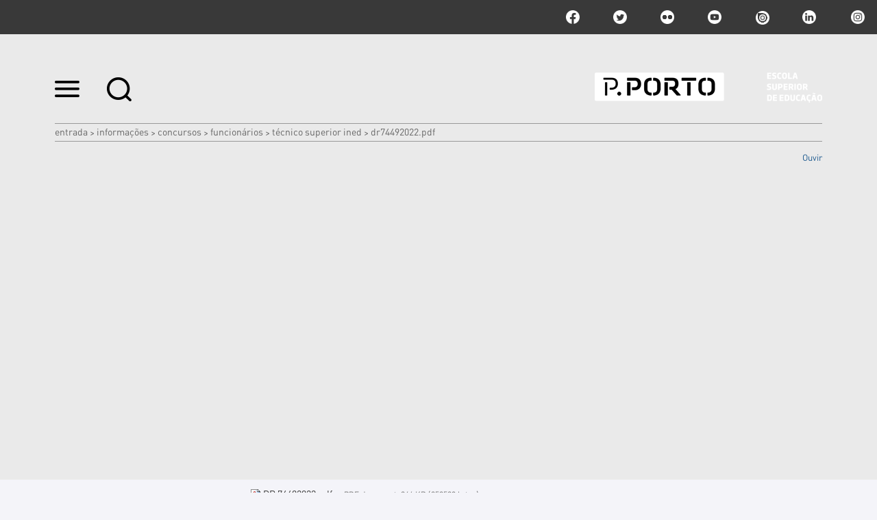

--- FILE ---
content_type: text/html;charset=utf-8
request_url: https://www.ese.ipp.pt/anuncios/concursos/funcionarios/tecnico-superior-ined/DR74492022.pdf/view
body_size: 12267
content:

<!DOCTYPE html>

<html xmlns="http://www.w3.org/1999/xhtml" lang="pt">

    
    
    
    
    


<head>
    <meta http-equiv="Content-Type" content="text/html; charset=utf-8" />

    
        <base href="https://www.ese.ipp.pt/anuncios/concursos/funcionarios/tecnico-superior-ined/DR74492022.pdf" /><!--[if lt IE 7]></base><![endif]-->
    

    
        <title>DR74492022.pdf &mdash; Escola Superior de Educação</title>


  
    <link rel="stylesheet" type="text/css" media="screen" href="https://www.ese.ipp.pt/portal_css/IPP%20Theme/reset-cachekey-e286ca0ccce356110a80f1582b74c292.css" />
    <link rel="stylesheet" type="text/css" href="https://www.ese.ipp.pt/portal_css/IPP%20Theme/base-cachekey-f2dd34b5f87a41fffddfbf3a3a30db18.css" />
        <!--[if lt IE 8]>    
    
    <link rel="stylesheet" type="text/css" media="screen" href="https://www.ese.ipp.pt/portal_css/IPP%20Theme/IEFixes-cachekey-cdfbb7f1e4bdcf95f8355f40733b7a1b.css" />
        <![endif]-->
    
    <style type="text/css">@import url(https://www.ese.ipp.pt/portal_css/IPP%20Theme/resourcecollective.customfooter.stylesheetsmain-cachekey-4cfae75007a0166e0b341342cc83c60f.css);</style>
    <link rel="stylesheet" type="text/css" media="all" href="https://www.ese.ipp.pt/portal_css/IPP%20Theme/ploneCustom-cachekey-7d58a1a2adf000b6af25b4dd6a495e99.css" />

  
  
    <script type="text/javascript" src="https://www.ese.ipp.pt/portal_javascripts/IPP%20Theme/quantcast-cachekey-344e5653fecb5693f9315ac42ec5c888.js"></script>
    <script type="text/javascript" src="https://www.ese.ipp.pt/portal_javascripts/IPP%20Theme/resourceplone.app.jquery-cachekey-4eb3d97b22e8f538dc95d0ce8bfe3dc1.js"></script>
    <script type="text/javascript" src="https://www.ese.ipp.pt/portal_javascripts/IPP%20Theme/resourceipp.theme.jsmain-cachekey-99b457e8ee85f11d62a0522fd45766be.js"></script>
    <script type="text/javascript" src="https://www.ese.ipp.pt/portal_javascripts/IPP%20Theme/resourcecollective.sliders.bxslider.jsjquery.bxslider.min-cachekey-daace31da231486af4c253ce162afbf0.js"></script>
    <script type="text/javascript" src="https://www.ese.ipp.pt/portal_javascripts/IPP%20Theme/collective.js.jqueryui.custom.min-cachekey-8f54a5093a371be635cd26680e1e7d76.js"></script>
    <script type="text/javascript" src="https://www.ese.ipp.pt/portal_javascripts/IPP%20Theme/resourceipp.theme.jsjquery.ui.autocomplete.html-cachekey-de07544634ca27a95f15c25495858010.js"></script>
    <script type="text/javascript" src="https://www.ese.ipp.pt/portal_javascripts/IPP%20Theme/resourcejquery.prettyPhoto-cachekey-977322077474c2060e3e09ef1302f83a.js"></script>
    <script type="text/javascript" src="https://www.ese.ipp.pt/portal_javascripts/IPP%20Theme/resourceipp.theme.jsjquery.multiple.select-cachekey-aaba74cc1194466222c40d29d2a9f51f.js"></script>
    <script type="text/javascript" src="https://www.ese.ipp.pt/portal_javascripts/IPP%20Theme/resourceplone.formwidget.recaptcharecaptcha_ajax-cachekey-0ba9cc11bcfdb31043cd3e609d77495b.js"></script>
    <script type="text/javascript" src="https://www.ese.ipp.pt/portal_javascripts/IPP%20Theme/resourceipp.theme.jsfreewall-cachekey-1a88b95d984e2e5dcc6b706f56cd646f.js"></script>
    <script type="text/javascript" src="https://www.ese.ipp.pt/portal_javascripts/IPP%20Theme/resourceipp.content.jsjquery.rot13.min-cachekey-4862adb89c28c0a424807245fddafaae.js"></script>
    <script type="text/javascript" src="https://www.ese.ipp.pt/portal_javascripts/IPP%20Theme/resourceipp.theme.jsexplorer-cachekey-c6aac061e3ba01e32e20f42834eb0de9.js"></script>
    <script type="text/javascript" src="https://www.ese.ipp.pt/portal_javascripts/IPP%20Theme/resourcecollective.eventcalendarmain-cachekey-12742ee6c267fe7f83cb117ef3756f20.js"></script>
    <script type="text/javascript" src="https://www.ese.ipp.pt/portal_javascripts/IPP%20Theme/resourceipp.content.jsmain-cachekey-399335582ccd50ff419688d42aed56e3.js"></script>
    <script type="text/javascript" src="https://www.ese.ipp.pt/portal_javascripts/IPP%20Theme/resourceipp.content.jsjquery.easytabs.min-cachekey-64a07919e25f31e1c11b16d53954d461.js"></script>
    <script type="text/javascript" src="https://www.ese.ipp.pt/portal_javascripts/IPP%20Theme/resourceipp.theme.jsnav-menu-cachekey-0419a311b708c32f9a66012431a3544a.js"></script>
    <script type="text/javascript" src="https://www.ese.ipp.pt/portal_javascripts/IPP%20Theme/resourceipp.theme.jsswiper-bundle.min-cachekey-1dd41309a5a63136782f4433e9c74da3.js"></script>


<meta name="DC.creator" content="gestorese@gestor.pt"/>
<meta name="DC.format" content="application/pdf"/>
<meta name="DC.language" content="pt"/>
<meta name="DC.date.modified" content="2022-04-20T17:49:44+00:00"/>
<meta name="DC.date.created" content="2022-04-20T17:48:54+00:00"/>
<meta name="DC.type" content="File"/>
<meta name="DC.distribution" content="Global"/>
<meta name="robots" content="ALL"/>
<meta name="distribution" content="Global"/>


        
    <link rel="canonical" href="https://www.ese.ipp.pt/anuncios/concursos/funcionarios/tecnico-superior-ined/DR74492022.pdf" />

    <link rel="shortcut icon" type="image/x-icon" href="https://www.ese.ipp.pt/favicon.ico" />
    <link rel="apple-touch-icon" href="https://www.ese.ipp.pt/touch_icon.png" />


<script type="text/javascript">
        jQuery(function($){
            $.datepicker.setDefaults(
                jQuery.extend($.datepicker.regional[''],
                {dateFormat: 'yy-mm-dd'}));
        });
        </script>




    <link rel="search" href="https://www.ese.ipp.pt/@@search" title="Search this site" />




        
        
        
        
        

        <meta name="viewport" content="width=device-width" />
        <meta name="generator" content="Plone - http://plone.org" />
    
</head>

<body class="template-file_view portaltype-file site-portal_ese section-anuncios subsection-concursos subsection-concursos-funcionarios subsection-concursos-funcionarios-tecnico-superior-ined userrole-anonymous" dir="ltr">

    <div id="portal-topbar">
    <div class="portal-topbar-wrapper">
        
            

        
        
            <div class="portlet portletActions no-order social-netwoks">
    <ul class="navTree">
        <li class="navTreeItem" id="paction-facebook">
            <a href="https://www.facebook.com/ese.ipp.pt/" target="_blank" title="facebook">facebook</a>
        </li>
        <li class="navTreeItem" id="paction-twitter">
            <a href="https://twitter.com/politecnico" target="_blank" title="twitter">twitter</a>
        </li>
        <li class="navTreeItem" id="paction-flickr">
            <a href="http://www.flickr.com/photos/politecnicodoporto/collections/" target="_blank" title="flickr">flickr</a>
        </li>
        <li class="navTreeItem" id="paction-youtube">
            <a href="http://www.youtube.com/user/politecnicodoporto" target="_blank" title="youtube">youtube</a>
        </li>
        <li class="navTreeItem" id="paction-issuu">
            <a href="http://issuu.com/politecnicodoporto" target="_blank" title="issuu">issuu</a>
        </li>
        <li class="navTreeItem" id="paction-linkedin">
            <a href="https://www.linkedin.com/edu/school?id=161051&amp;trk=edu-cp-title" target="_blank" title="linkedin">linkedin</a>
        </li>
        <li class="navTreeItem" id="paction-instagram">
            <a href="https://www.instagram.com/ese_pporto" target="_blank" title="Instagram">Instagram</a>
        </li>
    </ul>
</div>
        
    </div>
</div>
    <div id="portal-hptopslider">
    
        
    
</div>

    <div id="portal-top" class="row">
        <div class="cell width-full position-0">
            <div id="portal-header">
    <p class="hiddenStructure">
  <a accesskey="2" href="https://www.ese.ipp.pt/anuncios/concursos/funcionarios/tecnico-superior-ined/DR74492022.pdf/view#content">Ir para o conteúdo.</a> |

  <a accesskey="6" href="https://www.ese.ipp.pt/anuncios/concursos/funcionarios/tecnico-superior-ined/DR74492022.pdf/view#portal-globalnav">Ir para a navegação</a>
</p>

<div id="portal-top-links">
<a class="menu-icon" href="#" data-menu>
    <img src="https://www.ese.ipp.pt/menu-min.png" width="36" height="24" alt="menu">
  </a>
  <a class="search-icon" href="https://www.ese.ipp.pt/@@search">
    <img src="https://www.ese.ipp.pt/search-min.png" width="36" height="35" alt="search">
  </a>
</div>

<a id="portal-logo" title="Escola Superior de Educação" accesskey="1" href="https://www.ese.ipp.pt">
    <img src="https://www.ese.ipp.pt/logo-ipp.png" alt="Escola Superior de Educação" title="Escola Superior de Educação" height="44" width="332" /></a>

</div>

<div id="portal-breadcrumbs">
    <div class="portal-breadcrumbs-content">

        <span id="breadcrumbs-home">
            <a href="https://www.ese.ipp.pt">Entrada</a>
            <span class="breadcrumbSeparator">
                &gt;
                
            </span>
        </span>
        <span id="breadcrumbs-1" dir="ltr">
            
                <a href="https://www.ese.ipp.pt/anuncios">Informações</a>
                <span class="breadcrumbSeparator">
                    &gt;
                    
                </span>
                
             
        </span>
        <span id="breadcrumbs-2" dir="ltr">
            
                <a href="https://www.ese.ipp.pt/anuncios/concursos">Concursos</a>
                <span class="breadcrumbSeparator">
                    &gt;
                    
                </span>
                
             
        </span>
        <span id="breadcrumbs-3" dir="ltr">
            
                <a href="https://www.ese.ipp.pt/anuncios/concursos/funcionarios">Funcionários</a>
                <span class="breadcrumbSeparator">
                    &gt;
                    
                </span>
                
             
        </span>
        <span id="breadcrumbs-4" dir="ltr">
            
                <a href="https://www.ese.ipp.pt/anuncios/concursos/funcionarios/tecnico-superior-ined">Técnico Superior inED</a>
                <span class="breadcrumbSeparator">
                    &gt;
                    
                </span>
                
             
        </span>
        <span id="breadcrumbs-5" dir="ltr">
            
                
                
                <span id="breadcrumbs-current">DR74492022.pdf</span>
             
        </span>

    </div>
</div>


    <div id="portal-top-image" class="ipp-image">
        <div class="ipp-title">
            
            
                <h1 id="parent-fieldname-title" class="documentFirstHeading">
                    
                </h1>
            
            
        
            
    <script src="https://cdn-eu.readspeaker.com/script/13635/webReader/webReader.js?pids=wr" type="text/javascript" id="rs_req_Init" async defer></script>
    <div id="audio">
        <div id="readspeaker_button1" class="rs_skip rsbtn rs_preserve">
            <a rel="nofollow" class="rsbtn_play" accesskey="L" title="Ouvir com ReadSpeaker webReader" href="https://app-eu.readspeaker.com/cgi-bin/rsent?customerid=13635&amp;lang=pt_pt&amp;voice=Joana&amp;readid=audio_reader&amp;url=https://www.ese.ipp.pt/anuncios/concursos/funcionarios/tecnico-superior-ined/DR74492022.pdf">
                <span class="rsbtn_left rsimg rspart"><span class="rsbtn_text"><span>Ouvir</span></span></span>
                <span class="rsbtn_right rsimg rsplay rspart"></span>
            </a>
        </div>
    </div>

        </div>
        <div class="ipp-image-area" style="background-image: url(https://www.ese.ipp.pt/anuncios/concursos/funcionarios/tecnico-superior-ined/DR74492022.pdf/image)">
        </div>
        <div class="ipp-image-caption">
            <p></p>
        </div>
        
    </div>


        </div>
        <div id="globalnav-dark-layer"></div>
    </div>
    <div id="visual-portal-wrapper">
        <div id="portal-columns" class="row">

            <div id="portal-column-content" class="cell width-3:4 position-1:4">

                <div id="viewlet-above-content"></div>

                
                    <div class="">

                        

                        

    <dl class="portalMessage info" id="kssPortalMessage" style="display:none">
        <dt>Info</dt>
        <dd></dd>
    </dl>



                        
                            <div id="content">

                                

                                

                                 <div id="viewlet-above-content-title"></div>
                    
                                 <div id="viewlet-below-content-title">
</div>

                                 <div id="viewlet-above-content-body"></div>
                                 <div id="content-core">
                                    <div id="audio_reader">
                                     
        
            <p>
                
      <span>
      
      
        
          
          
              <a href="https://www.ese.ipp.pt/anuncios/concursos/funcionarios/tecnico-superior-ined/DR74492022.pdf/at_download/file">
                <img src="https://www.ese.ipp.pt/pdf.png" alt="PDF document icon" />
                DR 74492022.pdf
              </a>
              <span class="discreet">
                  &mdash;
                  PDF document,
                  246 KB (252520 bytes)
              </span>
          
          
          

        
      
    </span>
    
            </p>
            
        
    
                                    </div>
                                 </div>
                                 <div id="viewlet-below-content-body">

    <div class="visualClear"><!-- --></div>

    <div class="documentActions">
        

        

    </div>

</div>

                                
                            </div>
                        

                        
                    </div>
                

                <div id="viewlet-below-content">





</div>
            </div>

            
            <div id="portal-column-one" class="cell width-1:4 position-0">
                
                    
<div class="portletWrapper" data-portlethash="706c6f6e652e6c656674636f6c756d6e0a636f6e746578740a2f706f7274616c5f6573650a6578706c6f7265722d706f72746c6574" id="portletwrapper-706c6f6e652e6c656674636f6c756d6e0a636f6e746578740a2f706f7274616c5f6573650a6578706c6f7265722d706f72746c6574">
<dl class="portlet portletNavigationTree">

    <dt class="portletHeader hiddenStructure">
        <span class="portletTopLeft"></span>
        <a href="https://www.ese.ipp.pt/sitemap" class="tile">Explorer Portlet</a>
        <span class="portletTopRight"></span>
    </dt>

    <dd class="portletItem lastItem">
        <ul class="navTree navTreeLevel0">
            
            



<li class="navTreeItem visualNoMarker navTreeFolderish node-84f73335efde4d4cbf223ed066a4a2b1">

    <span class="toggleNode" title="Click to expand or collapse">
     Expand</span>

    

    <a href="https://www.ese.ipp.pt/anuncios/editais" class="state-published navTreeFolderish" title="">
        
        <span>Editais | Candidaturas</span> 
    </a>

    
</li>


<li class="navTreeItem visualNoMarker navTreeFolderish node-52e021131f314e07b740a3342ae394fa">

    <span class="toggleNode" title="Click to expand or collapse">
     Expand</span>

    

    <a href="https://www.ese.ipp.pt/anuncios/mestrados-provas-publicas" class="state-published navTreeFolderish" title="">
        
        <span>Mestrados | Provas Públicas</span> 
    </a>

    
</li>


<li class="navTreeItem visualNoMarker navTreeFolderish node-d2f07035991c4c989b5d67997fd1f29b">

    <span class="toggleNode" title="Click to expand or collapse">
     Expand</span>

    

    <a href="https://www.ese.ipp.pt/anuncios/anun" class="state-published navTreeFolderish" title="">
        
        <span>Anúncios Públicos</span> 
    </a>

    
</li>


<li class="navTreeItem visualNoMarker navTreeItemInPath navTreeFolderish node-5ef8f1c0c8964f2b92262cdcada383ed">

    <span class="expandedNode" title="Click to expand or collapse">
     Expand</span>

    

    <a href="https://www.ese.ipp.pt/anuncios/concursos" class="state-published navTreeItemInPath navTreeFolderish" title="">
        
        <span>Concursos</span> 
    </a>

    <ul class="navTree navTreeLevel1">  
        



<li class="navTreeItem visualNoMarker navTreeFolderish node-ef198f4e02994ee6b355039ff9508524">

    <span class="toggleNode" title="Click to expand or collapse">
     Expand</span>

    

    <a href="https://www.ese.ipp.pt/anuncios/concursos/docentes" class="state-published navTreeFolderish" title="">
        
        <span>Docentes</span> 
    </a>

    
</li>


<li class="navTreeItem visualNoMarker navTreeItemInPath navTreeFolderish node-1d537005c7ad434788f5ade7983e4c64">

    <span class="expandedNode" title="Click to expand or collapse">
     Expand</span>

    

    <a href="https://www.ese.ipp.pt/anuncios/concursos/funcionarios" class="state-published navTreeItemInPath navTreeFolderish" title="">
        
        <span>Funcionários</span> 
    </a>

    <ul class="navTree navTreeLevel2">  
        



<li class="navTreeItem visualNoMarker navTreeFolderish node-bf98ea6cf13c4049a6acc2062381691c">

    <span class="toggleNode" title="Click to expand or collapse">
     Expand</span>

    

    <a href="https://www.ese.ipp.pt/anuncios/concursos/funcionarios/tecnico-superior-ufca-2013-formacao-em-tecnologias-para-a-educacao-steam" class="state-published navTreeFolderish" title="">
        
        <span>Técnico Superior UFCA – Formação em Tecnologias para a Educação STEAM</span> 
    </a>

    
</li>


<li class="navTreeItem visualNoMarker navTreeFolderish node-98045dad41f24a91a11d40d6f604c63c">

    <span class="toggleNode" title="Click to expand or collapse">
     Expand</span>

    

    <a href="https://www.ese.ipp.pt/anuncios/concursos/funcionarios/tecnico-de-informatica-grau-2" class="state-published navTreeFolderish" title="">
        
        <span>Técnico de Informática Grau 2</span> 
    </a>

    
</li>


<li class="navTreeItem visualNoMarker navTreeItemInPath navTreeFolderish node-391d3fd292a44ef29a4bfc12aa61e8f2">

    <span class="toggleNode" title="Click to expand or collapse">
     Expand</span>

    

    <a href="https://www.ese.ipp.pt/anuncios/concursos/funcionarios/tecnico-superior-ined" class="state-published navTreeItemInPath navTreeFolderish" title="">
        
        <span>Técnico Superior inED</span> 
    </a>

    
</li>


<li class="navTreeItem visualNoMarker navTreeFolderish node-12eb5c8f5d92412ab06319212d89f79f">

    <span class="toggleNode" title="Click to expand or collapse">
     Expand</span>

    

    <a href="https://www.ese.ipp.pt/anuncios/concursos/funcionarios/tecnico-superior-para-biblioteca" class="state-published navTreeFolderish" title="">
        
        <span>Técnico Superior para Biblioteca</span> 
    </a>

    
</li>


<li class="navTreeItem visualNoMarker navTreeFolderish node-e1dc274b5d774003a97c28b2e89b33b2">

    <span class="toggleNode" title="Click to expand or collapse">
     Expand</span>

    

    <a href="https://www.ese.ipp.pt/anuncios/concursos/funcionarios/assistente-tecnico-para-servicos-de-contabilidade" class="state-published navTreeFolderish" title="">
        
        <span>Assistente Técnico para Serviços de Contabilidade</span> 
    </a>

    
</li>


<li class="navTreeItem visualNoMarker navTreeFolderish node-7a655beeb94c4b268ca3acdb20a37c80">

    <span class="toggleNode" title="Click to expand or collapse">
     Expand</span>

    

    <a href="https://www.ese.ipp.pt/anuncios/concursos/funcionarios/tecnico-superior-para-ined-e-uaei-1" class="state-published navTreeFolderish" title="">
        
        <span>Técnico Superior para inED e UAEI</span> 
    </a>

    
</li>


<li class="navTreeItem visualNoMarker navTreeFolderish node-f4e9698538c44deeaa0b228dc914182a">

    <span class="toggleNode" title="Click to expand or collapse">
     Expand</span>

    

    <a href="https://www.ese.ipp.pt/anuncios/concursos/funcionarios/assistente-tecnico-para-o-secretariado-dos-orgaos-de-gestao" class="state-published navTreeFolderish" title="">
        
        <span>Assistente Técnico para o Secretariado dos Órgãos de Gestão</span> 
    </a>

    
</li>




    </ul>
</li>


<li class="navTreeItem visualNoMarker navTreeFolderish node-ad2546ed86514a4fb6c778b40ed9f7ee">

    <span class="toggleNode" title="Click to expand or collapse">
     Expand</span>

    

    <a href="https://www.ese.ipp.pt/anuncios/concursos/estagios-1" class="state-published navTreeFolderish" title="">
        
        <span>Estágios</span> 
    </a>

    
</li>


<li class="navTreeItem visualNoMarker navTreeFolderish node-353bca61c2ef48dca7918e9e9f3d221b">

    <span class="toggleNode" title="Click to expand or collapse">
     Expand</span>

    

    <a href="https://www.ese.ipp.pt/anuncios/concursos/prevpap" class="state-published navTreeFolderish" title="">
        
        <span>PREVPAP</span> 
    </a>

    
</li>


<li class="navTreeItem visualNoMarker navTreeFolderish node-08ec3a9a34bd4b6dba304525a4728ea4">

    <span class="toggleNode" title="Click to expand or collapse">
     Expand</span>

    

    <a href="https://www.ese.ipp.pt/anuncios/concursos/bolsas-prr" class="state-published navTreeFolderish" title="">
        
        <span>Bolsas PRR</span> 
    </a>

    
</li>


<li class="navTreeItem visualNoMarker navTreeFolderish node-32060119030244508a8cd2ce921b3cad">

    <span class="toggleNode" title="Click to expand or collapse">
     Expand</span>

    

    <a href="https://www.ese.ipp.pt/anuncios/concursos/investigacao" class="state-published navTreeFolderish" title="">
        
        <span>Investigação</span> 
    </a>

    
</li>


<li class="navTreeItem visualNoMarker navTreeFolderish node-037d13e2ee01482599c606d66e994e94">

    <span class="toggleNode" title="Click to expand or collapse">
     Expand</span>

    

    <a href="https://www.ese.ipp.pt/anuncios/concursos/bolsas-de-investigacao-1" class="state-published navTreeFolderish" title="">
        
        <span>Bolsas de Investigação</span> 
    </a>

    
</li>


<li class="navTreeItem visualNoMarker navTreeFolderish node-1a414924d80c405c84631b2e421fa181">

    <span class="toggleNode" title="Click to expand or collapse">
     Expand</span>

    

    <a href="https://www.ese.ipp.pt/anuncios/concursos/formularios-1" class="state-published navTreeFolderish" title="">
        
        <span>Formulários</span> 
    </a>

    
</li>


<li class="navTreeItem visualNoMarker navTreeFolderish node-60e3ef820cdb46aeb272e638759ad4d8">

    <span class="toggleNode" title="Click to expand or collapse">
     Expand</span>

    

    <a href="https://www.ese.ipp.pt/anuncios/concursos/fct-tenure" class="state-published navTreeFolderish" title="">
        
        <span>FCT Tenure</span> 
    </a>

    
</li>




    </ul>
</li>


<li class="navTreeItem visualNoMarker navTreeFolderish node-2a2031a6c3e04aa7a93b6ff8a74041fe">

    <span class="toggleNode" title="Click to expand or collapse">
     Expand</span>

    

    <a href="https://www.ese.ipp.pt/anuncios/elogios-sugestoes-reclamacoes" class="state-published navTreeFolderish" title="">
        
        <span>Elogios | Sugestões | Reclamações</span> 
    </a>

    
</li>




        </ul>
        <span class="portletBottomLeft"></span>
        <span class="portletBottomRight"></span>
    </dd>
</dl>

</div>




                
            </div>

            
            
        </div>
    </div>

    <div id="portal-footer-wrapper" class="row">
        <div class="cell width-full position-0">
            







<div class="visualClear"><!-- --></div>
<div id="custom-footer-wrapper">
    <div id="custom-footer">
        <div class="footer-top">
            
<div class="portletWrapper" data-portlethash="637573746f6d666f6f7465722e706f72746c657473310a636f6e746578740a2f706f7274616c5f6573650a6c696761636f65732d75746569732d7074" id="portletwrapper-637573746f6d666f6f7465722e706f72746c657473310a636f6e746578740a2f706f7274616c5f6573650a6c696761636f65732d75746569732d7074"><div class="portletStaticText portlet-static-ligacoes-uteis-pt"><h3 class="small-title" style="text-align: center; "><strong>Ligações Úteis</strong></h3>
<p><a class="external-link" href="http://portal.office.com" target="_blank" title="">E-mail Institucional</a></p>
<p><a class="external-link" href="http://moodle.ese.ipp.pt" target="_blank" title="">Moodle</a></p>
<p><a class="external-link" href="http://emprego.ipp.pt" target="_self" title="">Portal de Emprego</a></p>
<p><a title="" href="https://www.ese.ipp.pt/apresentacao/servicos/servicos-tecnico-administrativos-e-de-apoio-geral/servicos-de-comunicacao-imagem-e-relacoes-publicas/gic/gic" class="internal-link" target="_blank">Comunicação</a></p>
<p><span class="internal-link"><span class="external-link"><a class="external-link" href="https://domus.ipp.pt/documentos_publicos/index.html" target="_blank" title="">Anúncios Públicos</a></span></span></p>
<p><a class="external-link" href="https://www.ipp.pt/dpo-protecao-dados/politica-privacidade-pporto" target="_blank" title="">Política de Privacidade</a></p>
<p><a class="external-link" href="https://domus.ipp.pt" target="_blank" title="">Domus</a></p>
<p><a class="external-link" href="https://www.ipp.pt/pportotv" target="_blank" title="">P.PORTO TV</a></p></div>

</div>




        </div>
        <div class="footer-columns">
            <div class="footer-column footer-column1">
                
<div class="portletWrapper" data-portlethash="637573746f6d666f6f7465722e706f72746c657473320a636f6e746578740a2f706f7274616c5f6573650a666f6f7465722d6c6f676f2d31" id="portletwrapper-637573746f6d666f6f7465722e706f72746c657473320a636f6e746578740a2f706f7274616c5f6573650a666f6f7465722d6c6f676f2d31"><div class="portletStaticText portlet-static-footer-logo"><p><a class="external-link" href="http://ipp.pt" target="_self" title=""><img src="https://www.ese.ipp.pt/imagens/pporto_logo.png" alt="Logomarca rodapé" class="image-inline" title="Logomarca rodapé" /></a></p></div>

</div>




            </div>
            <div class="footer-column footer-column2">
                
<div class="portletWrapper" data-portlethash="637573746f6d666f6f7465722e706f72746c657473330a636f6e746578740a2f706f7274616c5f6573650a636f6d6f2d6368656761722d616f2d702d706f72746f" id="portletwrapper-637573746f6d666f6f7465722e706f72746c657473330a636f6e746578740a2f706f7274616c5f6573650a636f6d6f2d6368656761722d616f2d702d706f72746f"><div class="portletStaticText portlet-static-como-chegar-a-ese"><p><span>Rua Dr. Roberto Frias, 602<br />4200-465 Porto<br />Portugal<br />T. +351 <span>225 073 460</span><br />F. +351 <span>225 073 464</span><br />E. ese@ese.ipp.pt </span></p></div>

</div>




            </div>
            <div class="footer-column footer-column3">
                
<div class="portletWrapper" data-portlethash="637573746f6d666f6f7465722e706f72746c657473340a636f6e746578740a2f706f7274616c5f6573650a66616c652d636f6e6e6f73636f" id="portletwrapper-637573746f6d666f6f7465722e706f72746c657473340a636f6e746578740a2f706f7274616c5f6573650a66616c652d636f6e6e6f73636f"><div class="portletStaticText portlet-static-fale-connosco"><p><span>POLITÉCNICO DO PORTO © 2016</span></p></div>

</div>

<div class="portletWrapper" data-portlethash="637573746f6d666f6f7465722e706f72746c657473340a636f6e746578740a2f706f7274616c5f6573650a706f72746c65742d616374696f6e73" id="portletwrapper-637573746f6d666f6f7465722e706f72746c657473340a636f6e746578740a2f706f7274616c5f6573650a706f72746c65742d616374696f6e73">

    <div class="portlet portletActions no-order site-actions">
        <ul class="navTree">
          
            <li class="navTreeItem" id="paction-subscribe-newsletter">
                <a href="https://www.ese.ipp.pt/newsletters/subscribe-newsletter" title="">
                    Subscrever newsletter
                </a>
            </li>
          
          
            <li class="navTreeItem" id="paction-sitemap">
                <a href="https://www.ese.ipp.pt/sitemap" title="">
                    Mapa do sítio
                </a>
            </li>
          
          
            <li class="navTreeItem" id="paction-accessibility">
                <a href="https://www.ese.ipp.pt/accessibility-info" title="">
                    Acessibilidade
                </a>
            </li>
          
        </ul>
    </div>
    

</div>




            </div>
            <div class="footer-column footer-column4">
                



            </div>
        </div>
        <div class="footer-bottom">
            



        </div>
    </div>
    <div class="visualClear"><!-- --></div>
</div>
<div class="visualClear"><!-- --></div>


<div class="go-top-wrapper">
    <div class="go-top">
        <a class="top-action" href="#">Topo
            <i class="fa fa-chevron-up"></i>
        </a>
    </div>
</div>

<!-- Google tag (gtag.js) -->
<script async src="https://www.googletagmanager.com/gtag/js?id=G-C5595F15HR"></script>
<script>
  window.dataLayer = window.dataLayer || [];
  function gtag(){dataLayer.push(arguments);}
  gtag('js', new Date());

  gtag('config', 'G-C5595F15HR');
</script>

<script>
  (function(i,s,o,g,r,a,m){i['GoogleAnalyticsObject']=r;i[r]=i[r]||function(){
  (i[r].q=i[r].q||[]).push(arguments)},i[r].l=1*new Date();a=s.createElement(o),
  m=s.getElementsByTagName(o)[0];a.async=1;a.src=g;m.parentNode.insertBefore(a,m)
  })(window,document,'script','https://www.google-analytics.com/analytics.js','ga');

  ga('create', 'UA-77184964-7', 'auto');
  ga('send', 'pageview');

</script>
        </div>
    </div>
    <div id="portal-navmenu">
    <a class="navmenu-close" href="#">
        <svg width="20" height="20" viewbox="0 0 20 20" xmlns="http://www.w3.org/2000/svg"><title>Combined Shape</title><path d="M16.993-.023l2.828 2.829-7.093 7.092 7.094 7.095-2.828 2.828L9.9 12.727l-7.093 7.094-2.829-2.828L7.071 9.9-.022 2.807 2.806-.022 9.9 7.07l7.094-7.093z" fill="#FEFEFE" fill-rule="nonzero" /></svg>
    </a>
    
        <p class="hiddenStructure">Navigation</p><div id="globalnav-wrapper"><input id="globalnav-toggle" type="checkbox" /><div class="globalnav-toggle"><label for="globalnav-toggle" class="icon-bar"></label><label for="globalnav-toggle" class="icon-bar"></label><label for="globalnav-toggle" class="icon-bar"></label></div><ul id="portal-globalnav" class="globalnav"><li class="plain" id="portaltab-apresentacao-level1"><a href="https://www.ese.ipp.pt/apresentacao" class="hasChildrens" title=""><span>Apresentação</span></a><ul class="globalSectionsLevel1"><li class="plain" id="portaltab-boas-vindas-level2"><a href="https://www.ese.ipp.pt/apresentacao/boas-vindas" title=""><span>Boas Vindas</span></a></li><li class="plain" id="portaltab-historia-level2"><a href="https://www.ese.ipp.pt/apresentacao/historia" title=""><span>História</span></a></li><li class="plain" id="portaltab-orgaos-1-level2"><a href="https://www.ese.ipp.pt/apresentacao/orgaos-1" class="hasChildrens" title=""><span>Orgãos de Gestão</span></a><ul class="globalSectionsLevel2"><li class="plain" id="portaltab-presidencia-1-level3"><a href="https://www.ese.ipp.pt/apresentacao/orgaos-1/presidencia-1" title=""><span>Presidência</span></a></li><li class="plain" id="portaltab-conselho-tecnico-cientifico-1-level3"><a href="https://www.ese.ipp.pt/apresentacao/orgaos-1/conselho-tecnico-cientifico-1" class="hasChildrens" title=""><span>Conselho Técnico-Científico</span></a><ul class="globalSectionsLevel3"><li class="plain" id="portaltab-documentos-2023-level4"><a href="https://www.ese.ipp.pt/apresentacao/orgaos-1/conselho-tecnico-cientifico-1/documentos-2023" title=""><span>Documentos 2023</span></a></li></ul></li><li class="plain" id="portaltab-conselho-pedagogico-level3"><a href="https://www.ese.ipp.pt/apresentacao/orgaos-1/conselho-pedagogico" title=""><span>Conselho Pedagógico</span></a></li></ul></li><li
    class="plain" id="portaltab-organigrama-level2"><a href="https://www.ese.ipp.pt/apresentacao/organigrama" title=""><span>Organigrama</span></a></li><li class="plain" id="portaltab-estatutos-level2"><a href="https://www.ese.ipp.pt/apresentacao/estatutos" title=""><span>Estatutos</span></a></li><li class="plain" id="portaltab-documentacao-level2"><a href="https://www.ese.ipp.pt/apresentacao/documentacao" class="hasChildrens" title=""><span>Documentação</span></a><ul class="globalSectionsLevel2"><li class="plain" id="portaltab-documentacao-institucional-level3"><a href="https://www.ese.ipp.pt/apresentacao/documentacao/documentacao-institucional" class="hasChildrens" title=""><span>Documentação Institucional</span></a><ul class="globalSectionsLevel3"><li class="plain" id="portaltab-eleicao-da-presidencia-da-ese-level4"><a href="https://www.ese.ipp.pt/apresentacao/documentacao/documentacao-institucional/eleicao-da-presidencia-da-ese" title=""><span>Eleição da Presidência da ESE</span></a></li><li class="plain" id="portaltab-eleicoes-conselho-geral-level4"><a href="https://www.ese.ipp.pt/apresentacao/documentacao/documentacao-institucional/eleicoes-conselho-geral" title=""><span>Eleições Conselho Geral</span></a></li><li class="plain" id="portaltab-eleicao-conselho-pedagogico-level4"><a href="https://www.ese.ipp.pt/apresentacao/documentacao/documentacao-institucional/eleicao-conselho-pedagogico" title=""><span>Eleição Conselho Pedagógico</span></a></li><li class="plain" id="portaltab-horarios-level4"><a href="https://www.ese.ipp.pt/apresentacao/documentacao/documentacao-institucional/horarios" title=""><span>Horários</span></a></li><li class="plain" id="portaltab-plano-e-relatorio-de-atividades-level4"><a
    href="https://www.ese.ipp.pt/apresentacao/documentacao/documentacao-institucional/plano-e-relatorio-de-atividades" title=""><span>Plano e relatório de atividades</span></a></li><li class="plain" id="portaltab-qualidade-e-avaliacao-institucional-level4"><a href="https://www.ese.ipp.pt/apresentacao/documentacao/documentacao-institucional/qualidade-e-avaliacao-institucional" title=""><span>Qualidade e avaliação institucional</span></a></li><li class="plain" id="portaltab-tabela-de-cedencia-e-aluguer-de-espacos-level4"><a href="https://www.ese.ipp.pt/apresentacao/documentacao/documentacao-institucional/tabela-de-cedencia-e-aluguer-de-espacos" title=""><span>Tabela de Cedência e Aluguer de Espaços</span></a></li><li class="plain" id="portaltab-contratacoes-renovacoes-rescisoes-level4"><a href="https://www.ese.ipp.pt/apresentacao/documentacao/documentacao-institucional/contratacoes-renovacoes-rescisoes" title=""><span>Contratações/ Renovações/ Rescisões</span></a></li><li class="plain"
    id="portaltab-licenca-de-dispensa-de-servico-docente-level4"><a href="https://www.ese.ipp.pt/apresentacao/documentacao/documentacao-institucional/licenca-de-dispensa-de-servico-docente" title=""><span>Licença de Dispensa de Serviço Docente</span></a></li><li class="plain" id="portaltab-eleicao-comissao-paritaria-level4"><a href="https://www.ese.ipp.pt/apresentacao/documentacao/documentacao-institucional/eleicao-comissao-paritaria" title=""><span>Eleição Comissão Paritária</span></a></li><li class="plain" id="portaltab-listas-de-transicao-level4"><a href="https://www.ese.ipp.pt/apresentacao/documentacao/documentacao-institucional/listas-de-transicao" title=""><span>Listas de Transição</span></a></li></ul></li><li class="plain" id="portaltab-alunos-e-cursos-level3"><a href="https://www.ese.ipp.pt/apresentacao/documentacao/alunos-e-cursos" title=""><span>Alunos e Cursos</span></a></li></ul></li><li class="plain" id="portaltab-unidades_tecnico_cientifica-level2"><a
    href="https://www.ese.ipp.pt/apresentacao/unidades_tecnico_cientifica" class="hasChildrens" title=""><span>Unidades Técnico-Científicas</span></a><ul class="globalSectionsLevel2"><li class="plain" id="portaltab-utc-artes-visuais-level3"><a href="https://www.ese.ipp.pt/apresentacao/unidades_tecnico_cientifica/utc-artes-visuais" title=""><span>Artes Visuais</span></a></li><li class="plain" id="portaltab-utc-ciencias-da-educacao-level3"><a href="https://www.ese.ipp.pt/apresentacao/unidades_tecnico_cientifica/utc-ciencias-da-educacao" title=""><span>Ciências da Educação</span></a></li><li class="plain" id="portaltab-utc-ciencias-da-linguagem-e-literatura-level3"><a href="https://www.ese.ipp.pt/apresentacao/unidades_tecnico_cientifica/utc-ciencias-da-linguagem-e-literatura" title=""><span>Ciências da Linguagem e Literatura</span></a></li><li class="plain" id="portaltab-utc-desporto-level3"><a href="https://www.ese.ipp.pt/apresentacao/unidades_tecnico_cientifica/utc-desporto" title=""><span>Desporto</span></a></li><li class="plain" id="portaltab-utc-educacao-especial-e-inclusao-level3"><a
    href="https://www.ese.ipp.pt/apresentacao/unidades_tecnico_cientifica/utc-educacao-especial-e-inclusao" title=""><span>Educação Especial e Inclusão</span></a></li><li class="plain" id="portaltab-utc-estudos-culturais-e-sociais-level3"><a href="https://www.ese.ipp.pt/apresentacao/unidades_tecnico_cientifica/utc-estudos-culturais-e-sociais" title=""><span>Estudos Culturais e Sociais</span></a></li><li class="plain" id="portaltab-utc-linguas-estrangeiras-level3"><a href="https://www.ese.ipp.pt/apresentacao/unidades_tecnico_cientifica/utc-linguas-estrangeiras" title=""><span>Línguas Estrangeiras</span></a></li><li class="plain" id="portaltab-utc-matematica-ciencias-e-tecnologias-level3"><a href="https://www.ese.ipp.pt/apresentacao/unidades_tecnico_cientifica/utc-matematica-ciencias-e-tecnologias" title=""><span>Matemática, Ciências e Tecnologias</span></a></li><li class="plain" id="portaltab-utc-musica-e-drama-level3"><a
    href="https://www.ese.ipp.pt/apresentacao/unidades_tecnico_cientifica/utc-musica-e-drama" title=""><span>Música e Drama</span></a></li><li class="plain" id="portaltab-utc-psicologia-level3"><a href="https://www.ese.ipp.pt/apresentacao/unidades_tecnico_cientifica/utc-psicologia" title=""><span>Psicologia</span></a></li><li class="plain" id="portaltab-utc-supervisao-na-educacao-level3"><a href="https://www.ese.ipp.pt/apresentacao/unidades_tecnico_cientifica/utc-supervisao-na-educacao" title=""><span>Supervisão na Educação</span></a></li></ul></li><li class="plain" id="portaltab-servicos-level2"><a href="https://www.ese.ipp.pt/apresentacao/servicos" class="hasChildrens" title=""><span>Serviços</span></a><ul class="globalSectionsLevel2"><li class="plain" id="portaltab-servicos-de-apoio-pedagogico-e-tecnico-cientifico-level3"><a href="https://www.ese.ipp.pt/apresentacao/servicos/servicos-de-apoio-pedagogico-e-tecnico-cientifico" class="hasChildrens" title=""><span>Serviços de Apoio Pedagógico e Técnico-Científico </span></a><ul class="globalSectionsLevel3"><li class="plain" id="portaltab-ufca-level4"><a href="https://www.ese.ipp.pt/apresentacao/servicos/servicos-de-apoio-pedagogico-e-tecnico-cientifico/ufca" title=""><span>Unidade de Formação Contínua e Avançada</span></a></li><li class="plain" id="portaltab-gri-level4"><a href="https://www.ese.ipp.pt/apresentacao/servicos/servicos-de-apoio-pedagogico-e-tecnico-cientifico/gri" title=""><span>Gabinete de Relações Internacionais</span></a></li><li class="plain" id="portaltab-servicos-de-qualidade-avaliacao-e-apoio-aos-cursos-level4"><a href="https://www.ese.ipp.pt/apresentacao/servicos/servicos-de-apoio-pedagogico-e-tecnico-cientifico/servicos-de-qualidade-avaliacao-e-apoio-aos-cursos" title=""><span>Serviços de Qualidade, Avaliação e Apoio aos Cursos </span></a></li><li class="plain" id="portaltab-servicos-de-apoio-especializado-a-investigacao-level4"><a href="https://www.ese.ipp.pt/apresentacao/servicos/servicos-de-apoio-pedagogico-e-tecnico-cientifico/servicos-de-apoio-especializado-a-investigacao" title=""><span>Serviços de Apoio Especializado à Investigação</span></a></li><li
    class="plain" id="portaltab-biblioteca-level4"><a href="https://www.ese.ipp.pt/apresentacao/servicos/servicos-de-apoio-pedagogico-e-tecnico-cientifico/biblioteca" title=""><span>Biblioteca</span></a></li><li class="plain" id="portaltab-nam-level4"><a href="https://www.ese.ipp.pt/apresentacao/servicos/servicos-de-apoio-pedagogico-e-tecnico-cientifico/nam" title=""><span>Núcleo de Apoio Multimeios</span></a></li></ul></li><li class="plain" id="portaltab-servicos-tecnico-administrativos-e-de-apoio-geral-level3"><a href="https://www.ese.ipp.pt/apresentacao/servicos/servicos-tecnico-administrativos-e-de-apoio-geral" class="hasChildrens" title=""><span>Serviços Técnico-Administrativos e de Apoio Geral</span></a><ul class="globalSectionsLevel3"><li class="plain" id="portaltab-servicos-de-secretariado-atendimento-rececao-expediente-e-arquivo-level4"><a href="https://www.ese.ipp.pt/apresentacao/servicos/servicos-tecnico-administrativos-e-de-apoio-geral/servicos-de-secretariado-atendimento-rececao-expediente-e-arquivo" title=""><span> Serviços de Secretariado, Atendimento, Receção, Expediente e Arquivo</span></a></li><li class="plain" id="portaltab-sa-level4"><a href="https://www.ese.ipp.pt/apresentacao/servicos/servicos-tecnico-administrativos-e-de-apoio-geral/sa" title=""><span>Serviços Académicos</span></a></li><li class="plain" id="portaltab-rh-level4"><a href="https://www.ese.ipp.pt/apresentacao/servicos/servicos-tecnico-administrativos-e-de-apoio-geral/rh" title=""><span>Serviço de Pessoal e Recursos Humanos</span></a></li><li class="plain" id="portaltab-servicos-patrimoniais-e-de-manutencao-level4"><a href="https://www.ese.ipp.pt/apresentacao/servicos/servicos-tecnico-administrativos-e-de-apoio-geral/servicos-patrimoniais-e-de-manutencao"
    title=""><span>Serviços Patrimoniais e de Manutenção</span></a></li><li class="plain" id="portaltab-servicos-de-orcamento-contabilidade-tesouraria-e-gestao-financeira-de-projetos-level4"><a href="https://www.ese.ipp.pt/apresentacao/servicos/servicos-tecnico-administrativos-e-de-apoio-geral/servicos-de-orcamento-contabilidade-tesouraria-e-gestao-financeira-de-projetos" title=""><span>Serviços de Orçamento, Contabilidade, Tesouraria e Gestão Financeira de Projetos </span></a></li><li class="plain" id="portaltab-servicos-de-comunicacao-imagem-e-relacoes-publicas-level4"><a href="https://www.ese.ipp.pt/apresentacao/servicos/servicos-tecnico-administrativos-e-de-apoio-geral/servicos-de-comunicacao-imagem-e-relacoes-publicas" title=""><span>Serviços de Comunicação, Imagem e Relações Públicas</span></a></li><li class="plain" id="portaltab-servicos-de-tecnologias-da-informacao-e-comunicacao-level4"><a
    href="https://www.ese.ipp.pt/apresentacao/servicos/servicos-tecnico-administrativos-e-de-apoio-geral/servicos-de-tecnologias-da-informacao-e-comunicacao" title=""><span>Serviços de Tecnologias da Informação e Comunicação</span></a></li><li class="plain" id="portaltab-outros-servicos-level4"><a href="https://www.ese.ipp.pt/apresentacao/servicos/servicos-tecnico-administrativos-e-de-apoio-geral/outros-servicos" title=""><span>Outros Serviços</span></a></li></ul></li></ul></li></ul></li><li class="plain" id="portaltab-cursos-level1"><a href="https://www.ese.ipp.pt/cursos" class="hasChildrens" title=""><span>Cursos</span></a><ul class="globalSectionsLevel1"><li class="plain" id="portaltab-licenciatura-level2"><a href="https://www.ese.ipp.pt/cursos/licenciatura" title=""><span>Licenciaturas</span></a></li><li class="plain" id="portaltab-mestrado-level2"><a href="https://www.ese.ipp.pt/cursos/mestrado" title=""><span>Mestrados</span></a></li><li class="plain" id="portaltab-ctesp-level2"><a href="https://www.ese.ipp.pt/cursos/ctesp" title=""><span>CTeSP</span></a></li><li class="plain" id="portaltab-doutoramento-level2"><a href="https://www.ese.ipp.pt/cursos/doutoramento" title=""><span>Doutoramento</span></a></li><li class="plain" id="portaltab-pos-graduacao-level2"><a href="https://www.ese.ipp.pt/cursos/pos-graduacao" title=""><span>Pós-graduações</span></a></li><li class="plain" id="portaltab-cursos-em-parceria-level2"><a href="https://www.ese.ipp.pt/cursos/cursos-em-parceria" title=""><span>Cursos em Parceria</span></a></li><li class="plain" id="portaltab-crec-level2"><a href="https://www.ese.ipp.pt/cursos/crec" title=""><span>CREC</span></a></li><li
    class="plain" id="portaltab-comissoes-de-curso-level2"><a href="https://www.ese.ipp.pt/cursos/comissoes-de-curso" title=""><span>Comissões de Curso</span></a></li><li class="plain" id="portaltab-Cursos de Formacao-level2"><a href="https://www.ese.ipp.pt/cursos/Cursos%20de%20Formacao" class="hasChildrens" title=""><span>Cursos de Formação</span></a><ul class="globalSectionsLevel2"><li class="plain" id="portaltab-Media Duracao-level3"><a href="https://www.ese.ipp.pt/cursos/Cursos%20de%20Formacao/Media%20Duracao" title=""><span>Média Duração</span></a></li></ul></li></ul></li><li class="plain" id="portaltab-vida-academica-level1"><a href="https://www.ese.ipp.pt/vida-academica" class="hasChildrens" title=""><span>Vida Académica</span></a><ul class="globalSectionsLevel1"><li class="plain" id="portaltab-informacoes-academicas-level2"><a href="https://www.ese.ipp.pt/vida-academica/informacoes-academicas" class="hasChildrens" title=""><span>Informações Académicas </span></a><ul class="globalSectionsLevel2"><li class="plain" id="portaltab-horarios-calendarios-level3"><a href="https://www.ese.ipp.pt/vida-academica/informacoes-academicas/horarios-calendarios" title=""><span>Calendário Escolar</span></a></li><li class="plain" id="portaltab-calendario-de-exames-level3"><a href="https://www.ese.ipp.pt/vida-academica/informacoes-academicas/calendario-de-exames" title=""><span>Calendário de Exames</span></a></li><li class="plain" id="portaltab-orientacoes-tese-level3"><a href="https://www.ese.ipp.pt/vida-academica/informacoes-academicas/orientacoes-tese" title=""><span>Orientações Tese</span></a></li><li class="plain" id="portaltab-alunos-e-cursos-level3"><a href="https://www.ese.ipp.pt/vida-academica/informacoes-academicas/alunos-e-cursos" class="hasChildrens" title=""><span>Alunos e Cursos</span></a><ul class="globalSectionsLevel3"><li class="plain" id="portaltab-anulacao-da-matricula-renovacao-level4"><a href="https://www.ese.ipp.pt/vida-academica/informacoes-academicas/alunos-e-cursos/anulacao-da-matricula-renovacao" title=""><span>Anulação da matrícula/renovação</span></a></li><li class="plain" id="portaltab-requerimento-de-alteracao-da-inscricao-level4"><a href="https://www.ese.ipp.pt/vida-academica/informacoes-academicas/alunos-e-cursos/requerimento-de-alteracao-da-inscricao" title=""><span>Requerimento de alteração da inscrição</span></a></li><li class="plain" id="portaltab-opcao-pela-modalidade-de-avaliacao-por-exame-final-level4"><a href="https://www.ese.ipp.pt/vida-academica/informacoes-academicas/alunos-e-cursos/opcao-pela-modalidade-de-avaliacao-por-exame-final" title=""><span>Opção pela modalidade de avaliação por exame final</span></a></li><li class="plain" id="portaltab-requerimento-de-alteracao-de-regime-level4"><a
    href="https://www.ese.ipp.pt/vida-academica/informacoes-academicas/alunos-e-cursos/requerimento-de-alteracao-de-regime" title=""><span>Requerimento de alteração de regime</span></a></li><li class="plain" id="portaltab-requerimento-de-creditacao-de-competencias-equivalencias-level4"><a href="https://www.ese.ipp.pt/vida-academica/informacoes-academicas/alunos-e-cursos/requerimento-de-creditacao-de-competencias-equivalencias" title=""><span>Requerimento de creditação de competências (equivalências)</span></a></li><li class="plain" id="portaltab-assiduidade-level4"><a href="https://www.ese.ipp.pt/vida-academica/informacoes-academicas/alunos-e-cursos/assiduidade" title=""><span>Assiduidade</span></a></li><li class="plain" id="portaltab-eleicao-conselho-pedagogico-level4"><a href="https://www.ese.ipp.pt/vida-academica/informacoes-academicas/alunos-e-cursos/eleicao-conselho-pedagogico" title=""><span>Eleição Conselho Pedagógico</span></a></li></ul></li><li class="plain"
    id="portaltab-reconhecimento-de-graus-academicos-estrangeiros-level3"><a href="https://www.ese.ipp.pt/vida-academica/informacoes-academicas/reconhecimento-de-graus-academicos-estrangeiros" title=""><span>Reconhecimento de Graus Académicos Estrangeiros</span></a></li></ul></li><li class="plain" id="portaltab-legislacao_regulamentos_despachos-level2"><a href="https://www.ese.ipp.pt/vida-academica/legislacao_regulamentos_despachos" title=""><span>Legislação, Regulamentos e Despachos</span></a></li><li class="plain" id="portaltab-mobilidade_internacional-level2"><a href="https://www.ese.ipp.pt/vida-academica/mobilidade_internacional" title=""><span>Mobilidade Internacional</span></a></li><li class="plain" id="portaltab-regulamentos-level2"><a href="https://www.ese.ipp.pt/vida-academica/regulamentos" title=""><span>Regulamentos</span></a></li><li class="plain" id="portaltab-informacao-importante-level2"><a href="https://www.ese.ipp.pt/vida-academica/informacao-importante" title=""><span>Informação importante</span></a></li><li
    class="plain" id="portaltab-eleicoes_estudantes-level2"><a href="https://www.ese.ipp.pt/vida-academica/eleicoes_estudantes" title=""><span>Eleições — Estudantes</span></a></li><li class="plain" id="portaltab-guia-de-conduta-level2"><a href="https://www.ese.ipp.pt/vida-academica/guia-de-conduta" title=""><span>Guia de Conduta e Convivência</span></a></li><li class="plain" id="portaltab-representantes-turma-level2"><a href="https://www.ese.ipp.pt/vida-academica/representantes-turma" title=""><span>Representantes de turma</span></a></li><li class="plain" id="portaltab-representantes_cp-level2"><a href="https://www.ese.ipp.pt/vida-academica/representantes_cp" title=""><span>Representantes dos Estudantes no CP</span></a></li><li class="plain" id="portaltab-associacao-de-estudantes-level2"><a href="https://www.ese.ipp.pt/vida-academica/associacao-de-estudantes" title=""><span>Associação de Estudantes</span></a></li><li class="plain" id="portaltab-opese-level2"><a
    href="https://www.ese.ipp.pt/vida-academica/opese" title=""><span>OPESE</span></a></li><li class="plain" id="portaltab-estatutos-especiais-level2"><a href="https://www.ese.ipp.pt/vida-academica/estatutos-especiais" title=""><span>Estatutos Especiais</span></a></li></ul></li><li class="plain" id="portaltab-investigacao-level1"><a href="https://www.ese.ipp.pt/investigacao" class="hasChildrens" title=""><span>Investigação</span></a><ul class="globalSectionsLevel1"><li class="plain" id="portaltab-centros-de-investigacao-level2"><a href="https://www.ese.ipp.pt/investigacao/centros-de-investigacao" title=""><span>CENTROS DE INVESTIGAÇÃO</span></a></li><li class="plain" id="portaltab-repositorio-cientifico-level2"><a href="https://www.ese.ipp.pt/investigacao/repositorio-cientifico" title=""><span>REPOSITÓRIO CIENTÍFICO</span></a></li></ul></li><li class="plain" id="portaltab-internacionalizacao-level1"><a href="https://www.ese.ipp.pt/internacionalizacao" title=""><span>Internacionalização</span></a></li><li
    class="selected" id="portaltab-anuncios-level1"><a href="https://www.ese.ipp.pt/anuncios" class="hasChildrens" title=""><span>Informações</span></a><ul class="globalSectionsLevel1"><li class="plain" id="portaltab-editais-level2"><a href="https://www.ese.ipp.pt/anuncios/editais" title=""><span>Editais | Candidaturas</span></a></li><li class="plain" id="portaltab-mestrados-provas-publicas-level2"><a href="https://www.ese.ipp.pt/anuncios/mestrados-provas-publicas" title=""><span>Mestrados | Provas Públicas</span></a></li><li class="plain" id="portaltab-anun-level2"><a href="https://www.ese.ipp.pt/anuncios/anun" class="hasChildrens" title=""><span>Anúncios Públicos</span></a><ul class="globalSectionsLevel2"><li class="plain" id="portaltab-eleicao-do-presidente-da-ese-level3"><a href="https://www.ese.ipp.pt/anuncios/anun/eleicao-do-presidente-da-ese" title=""><span>Eleição do Presidente da ESE</span></a></li><li class="plain" id="portaltab-eleicao-do-conselho-tecnico-cientifico-da-ese-level3"><a href="https://www.ese.ipp.pt/anuncios/anun/eleicao-do-conselho-tecnico-cientifico-da-ese" title=""><span>Eleição do Conselho Técnico-Científico da ESE</span></a></li><li class="plain" id="portaltab-eleicao-cp-level3"><a href="https://www.ese.ipp.pt/anuncios/anun/eleicao-cp" class="hasChildrens" title=""><span>Eleição do Conselho Pedagógico da ESE</span></a><ul class="globalSectionsLevel3"><li class="plain" id="portaltab-2025-2026-level4"><a href="https://www.ese.ipp.pt/anuncios/anun/eleicao-cp/2025-2026" title=""><span>2025/2026</span></a></li><li class="plain" id="portaltab-2024-2025-level4"><a href="https://www.ese.ipp.pt/anuncios/anun/eleicao-cp/2024-2025" title=""><span>2024-2025</span></a></li><li class="plain" id="portaltab-2024-level4"><a href="https://www.ese.ipp.pt/anuncios/anun/eleicao-cp/2024" title=""><span>2024</span></a></li><li class="plain" id="portaltab-2023-level4"><a href="https://www.ese.ipp.pt/anuncios/anun/eleicao-cp/2023" title=""><span>2023</span></a></li></ul></li><li
    class="plain" id="portaltab-siadap-level3"><a href="https://www.ese.ipp.pt/anuncios/anun/siadap" title=""><span>SIADAP</span></a></li><li class="plain" id="portaltab-discussao publica-level3"><a href="https://www.ese.ipp.pt/anuncios/anun/discussao%20publica" title=""><span>Discussão Pública</span></a></li><li class="plain" id="portaltab-diario-republica-level3"><a href="https://www.ese.ipp.pt/anuncios/anun/diario-republica" title=""><span>Diário República</span></a></li><li class="plain" id="portaltab-atribuicao-de-bolsa-level3"><a href="https://www.ese.ipp.pt/anuncios/anun/atribuicao-de-bolsa" title=""><span>Atribuição de bolsa</span></a></li><li class="plain" id="portaltab-mobilidade-level3"><a href="https://www.ese.ipp.pt/anuncios/anun/mobilidade" title=""><span>Mobilidade</span></a></li><li class="plain" id="portaltab-estagios-internos-level3"><a href="https://www.ese.ipp.pt/anuncios/anun/estagios-internos" class="hasChildrens" title=""><span>Estágios Internos</span></a><ul
    class="globalSectionsLevel3"><li class="plain" id="portaltab-regulamento-level4"><a href="https://www.ese.ipp.pt/anuncios/anun/estagios-internos/regulamento" title=""><span>Regulamento</span></a></li><li class="plain" id="portaltab-estagios-level4"><a href="https://www.ese.ipp.pt/anuncios/anun/estagios-internos/estagios" title=""><span>Estágios</span></a></li></ul></li></ul></li><li class="selected" id="portaltab-concursos-level2"><a href="https://www.ese.ipp.pt/anuncios/concursos" class="hasChildrens" title=""><span>Concursos</span></a><ul class="globalSectionsLevel2"><li class="plain" id="portaltab-docentes-level3"><a href="https://www.ese.ipp.pt/anuncios/concursos/docentes" class="hasChildrens" title=""><span>Docentes</span></a><ul class="globalSectionsLevel3"><li class="plain" id="portaltab-Professor Adjunto Area cientifica Ciencias do Desporto-level4"><a href="https://www.ese.ipp.pt/anuncios/concursos/docentes/Professor%20Adjunto%20Area%20cientifica%20Ciencias%20do%20Desporto" title=""><span>Professor Adjunto a área científica de Ciências do Desporto</span></a></li><li class="plain" id="portaltab-Professor adjunto Area cientifica Educacao area disciplinar de Pedagogia Social_Educacao-level4"><a href="https://www.ese.ipp.pt/anuncios/concursos/docentes/Professor%20adjunto%20Area%20cientifica%20Educacao%20area%20disciplinar%20de%20Pedagogia%20Social_Educacao" title=""><span>Professor Adjunto Área Científica de Educação, área disciplinar de Pedagogia Social/Educação Social</span></a></li><li class="plain" id="portaltab-professor-coordenador-psicologia-1-level4"><a href="https://www.ese.ipp.pt/anuncios/concursos/docentes/professor-coordenador-psicologia-1" title=""><span>Professor Coordenador Psicologia</span></a></li><li class="plain"
    id="portaltab-professor-adjunto-belas-artes-artes-visuais-level4"><a href="https://www.ese.ipp.pt/anuncios/concursos/docentes/professor-adjunto-belas-artes-artes-visuais" title=""><span> Professor Adjunto Belas Artes - Artes Visuais</span></a></li><li class="plain" id="portaltab-professor-adjunto-para-a-area-cientifica-da-educacao-2013-area-disciplinar-de-supervisao-e-metodologia-em-educacao-de-infancia-level4"><a href="https://www.ese.ipp.pt/anuncios/concursos/docentes/professor-adjunto-para-a-area-cientifica-da-educacao-2013-area-disciplinar-de-supervisao-e-metodologia-em-educacao-de-infancia" title=""><span>Professor Adjunto para a  área científica da Educação – área disciplinar de Supervisão e Metodologia em Educação de Infância</span></a></li><li class="plain" id="portaltab-prof-adjunto-artes-musicologia-e-musica-voz-e-direcao-musical_ciencias-musicais-composicao-e-criacao-musical-pedagogia-musical-e-educacao-musical-level4"><a
    href="https://www.ese.ipp.pt/anuncios/concursos/docentes/prof-adjunto-artes-musicologia-e-musica-voz-e-direcao-musical_ciencias-musicais-composicao-e-criacao-musical-pedagogia-musical-e-educacao-musical" title=""><span>Prof. Adjunto Artes - Musicologia e Música - Voz e Direção Musical_Ciências Musicais, Composição e Criação Musical, Pedagogia Musical, e Educação Musical</span></a></li><li class="plain" id="portaltab-prof-adjunto-linguas-estrangeiras-ensino-de-ingles-no-1o-ceb-e-educacao-intercultural-level4"><a href="https://www.ese.ipp.pt/anuncios/concursos/docentes/prof-adjunto-linguas-estrangeiras-ensino-de-ingles-no-1o-ceb-e-educacao-intercultural" title=""><span>Prof. Adjunto Línguas Estrangeiras | Ensino de Inglês no 1º CEB e Educação Intercultural</span></a></li><li class="plain" id="portaltab-prof-adjunto-biologia-ecologia-e-biodiversidade-level4"><a href="https://www.ese.ipp.pt/anuncios/concursos/docentes/prof-adjunto-biologia-ecologia-e-biodiversidade" title=""><span>Prof. Adjunto - Biologia - Ecologia e Biodiversidade</span></a></li><li
    class="plain" id="portaltab-prof-adjunto-educacao-em-ciencias-ensino-das-ciencias-naturais-na-educacao-basica-level4"><a href="https://www.ese.ipp.pt/anuncios/concursos/docentes/prof-adjunto-educacao-em-ciencias-ensino-das-ciencias-naturais-na-educacao-basica" title=""><span>Prof. Adjunto - Educação em Ciências - Ensino das Ciências Naturais na Educação Básica</span></a></li><li class="plain" id="portaltab-professor-adjunto-educacao-analise-social-da-educacao-lazer-e-tempo-livre-level4"><a href="https://www.ese.ipp.pt/anuncios/concursos/docentes/professor-adjunto-educacao-analise-social-da-educacao-lazer-e-tempo-livre" title=""><span>Professor Adjunto - Educação - Análise Social da Educação, Lazer e Tempo Livre</span></a></li><li class="plain" id="portaltab-prof-adjunto-ciencias-do-desporto-level4"><a href="https://www.ese.ipp.pt/anuncios/concursos/docentes/prof-adjunto-ciencias-do-desporto" title=""><span>Prof. Adjunto Ciências do Desporto</span></a></li><li class="plain"
    id="portaltab-professor-adjunto-supervisao-no-1-o-ciclo-do-ensino-basico-level4"><a href="https://www.ese.ipp.pt/anuncios/concursos/docentes/professor-adjunto-supervisao-no-1-o-ciclo-do-ensino-basico" title=""><span>Professor Adjunto Supervisão no 1.º Ciclo do Ensino Básico</span></a></li><li class="plain" id="portaltab-professor-adjunto-ciencias-da-educacao-curriculo-e-administracao-escolar-level4"><a href="https://www.ese.ipp.pt/anuncios/concursos/docentes/professor-adjunto-ciencias-da-educacao-curriculo-e-administracao-escolar" title=""><span>Professor Adjunto Ciências da Educação - Currículo e Administração Escolar</span></a></li><li class="plain" id="portaltab-professor_adjunto_matematica_ensino_da_matematica_na_educacao_basica-level4"><a href="https://www.ese.ipp.pt/anuncios/concursos/docentes/professor_adjunto_matematica_ensino_da_matematica_na_educacao_basica" title=""><span>Professor Adjunto Matemática/Ensino da Matemática na Educação Básica</span></a></li><li class="plain"
    id="portaltab-professor-adjunto-linguas-estrangeiras-estudos-anglo-americanos-para-fins-profissionais-level4"><a href="https://www.ese.ipp.pt/anuncios/concursos/docentes/professor-adjunto-linguas-estrangeiras-estudos-anglo-americanos-para-fins-profissionais" title=""><span>Professor Adjunto Línguas Estrangeiras/Estudos Anglo-Americanos para fins Profissionais</span></a></li><li class="plain" id="portaltab-professor-adjunto-na-area-cientifica-de-linguas-estrangeiras-area-disciplinar-de-ensino-de-ingles-no-ensino-basico-e-recursos-pedagogicos-level4"><a href="https://www.ese.ipp.pt/anuncios/concursos/docentes/professor-adjunto-na-area-cientifica-de-linguas-estrangeiras-area-disciplinar-de-ensino-de-ingles-no-ensino-basico-e-recursos-pedagogicos" title=""><span>Professor Adjunto Línguas Estrangeiras/Ensino de Inglês no EB e Recursos Pedagógicos</span></a></li><li class="plain" id="portaltab-professor-adjunto-patrimonio-cultural-level4"><a
    href="https://www.ese.ipp.pt/anuncios/concursos/docentes/professor-adjunto-patrimonio-cultural" title=""><span>Professor Adjunto - Património Cultural</span></a></li><li class="plain" id="portaltab-prof-coordenador-principal-ped-social-ed-social-level4"><a href="https://www.ese.ipp.pt/anuncios/concursos/docentes/prof-coordenador-principal-ped-social-ed-social" title=""><span>Prof. Coordenador Principal  Ped. Social / Ed. Social</span></a></li><li class="plain" id="portaltab-professor-adjunto-ciencias-do-desporto-level4"><a href="https://www.ese.ipp.pt/anuncios/concursos/docentes/professor-adjunto-ciencias-do-desporto" title=""><span>Professor Adjunto Ciências do Desporto</span></a></li><li class="plain" id="portaltab-professor-adjunto-utc-musica-e-drama-level4"><a href="https://www.ese.ipp.pt/anuncios/concursos/docentes/professor-adjunto-utc-musica-e-drama" title=""><span>Professor Adjunto UTC Música e Drama</span></a></li><li class="plain" id="portaltab-professor-adjunto-utc-artes-visuais-level4"><a
    href="https://www.ese.ipp.pt/anuncios/concursos/docentes/professor-adjunto-utc-artes-visuais" title=""><span>Professor Adjunto UTC Artes Visuais</span></a></li><li class="plain" id="portaltab-professor-adjunto-utc-de-sup-ed-inf-level4"><a href="https://www.ese.ipp.pt/anuncios/concursos/docentes/professor-adjunto-utc-de-sup-ed-inf" title=""><span>Professor Adjunto UTC Sup. Ed. Inf.</span></a></li><li class="plain" id="portaltab-professor-adjunto-artes-visuais-level4"><a href="https://www.ese.ipp.pt/anuncios/concursos/docentes/professor-adjunto-artes-visuais" title=""><span>Professor Adjunto Artes Visuais</span></a></li><li class="plain" id="portaltab-professor-coordenador-ciencias-da-educacao-1610A-level4"><a href="https://www.ese.ipp.pt/anuncios/concursos/docentes/professor-coordenador-ciencias-da-educacao-1610A" title=""><span>Professor Coordenador Ciências da Educação (edital 1610-A)</span></a></li><li class="plain" id="portaltab-professor-coordenador-ciencias-historicas-level4"><a
    href="https://www.ese.ipp.pt/anuncios/concursos/docentes/professor-coordenador-ciencias-historicas" title=""><span>Professor Coordenador Ciências Históricas</span></a></li><li class="plain" id="portaltab-professor-coordenador-artes-e-motricidade-level4"><a href="https://www.ese.ipp.pt/anuncios/concursos/docentes/professor-coordenador-artes-e-motricidade" title=""><span>Professor Coordenador Artes e Motricidade</span></a></li><li class="plain" id="portaltab-professor-coordenador-educacao-e-formacao-de-professores-e-educadores-level4"><a href="https://www.ese.ipp.pt/anuncios/concursos/docentes/professor-coordenador-educacao-e-formacao-de-professores-e-educadores" title=""><span>Professor Coordenador Educação e Formação de Professores e Educadores</span></a></li><li class="plain" id="portaltab-professor-coordenador-ciencias-da-educacao-1610B-level4"><a href="https://www.ese.ipp.pt/anuncios/concursos/docentes/professor-coordenador-ciencias-da-educacao-1610B" title=""><span>Professor Coordenador Ciências da Educação (edital 1610-B)</span></a></li><li
    class="plain" id="portaltab-professor-coordenador-ciencias-e-tecnologias-1-level4"><a href="https://www.ese.ipp.pt/anuncios/concursos/docentes/professor-coordenador-ciencias-e-tecnologias-1" title=""><span>Professor Coordenador Ciências e Tecnologia</span></a></li><li class="plain" id="portaltab-professor-coordenador-psicologia-level4"><a href="https://www.ese.ipp.pt/anuncios/concursos/docentes/professor-coordenador-psicologia" title=""><span>Professor Coordenador Psicologia</span></a></li><li class="plain" id="portaltab-copy_of_professor-adjunto-ciencias-da-educacao-level4"><a href="https://www.ese.ipp.pt/anuncios/concursos/docentes/copy_of_professor-adjunto-ciencias-da-educacao" title=""><span>Professor Coordenador Artes Visuais</span></a></li><li class="plain" id="portaltab-professor-coordenador-ciencias-da-educacao-level4"><a href="https://www.ese.ipp.pt/anuncios/concursos/docentes/professor-coordenador-ciencias-da-educacao" title=""><span>Professor Coordenador Ciências da Educação</span></a></li><li
    class="plain" id="portaltab-professor-coordenador-musica-level4"><a href="https://www.ese.ipp.pt/anuncios/concursos/docentes/professor-coordenador-musica" title=""><span>Professor Coordenador Música e Drama</span></a></li><li class="plain" id="portaltab-professor-adjunto-ciencias-da-educacao-level4"><a href="https://www.ese.ipp.pt/anuncios/concursos/docentes/professor-adjunto-ciencias-da-educacao" title=""><span>Professor Adjunto Ciências da Educação</span></a></li></ul></li><li class="selected" id="portaltab-funcionarios-level3"><a href="https://www.ese.ipp.pt/anuncios/concursos/funcionarios" class="hasChildrens" title=""><span>Funcionários</span></a><ul class="globalSectionsLevel3"><li class="plain" id="portaltab-tecnico-superior-ufca-2013-formacao-em-tecnologias-para-a-educacao-steam-level4"><a href="https://www.ese.ipp.pt/anuncios/concursos/funcionarios/tecnico-superior-ufca-2013-formacao-em-tecnologias-para-a-educacao-steam" title=""><span>Técnico Superior UFCA – Formação em Tecnologias para a Educação STEAM</span></a></li><li class="plain" id="portaltab-tecnico-de-informatica-grau-2-level4"><a href="https://www.ese.ipp.pt/anuncios/concursos/funcionarios/tecnico-de-informatica-grau-2" title=""><span>Técnico de Informática Grau 2</span></a></li><li class="selected" id="portaltab-tecnico-superior-ined-level4"><a href="https://www.ese.ipp.pt/anuncios/concursos/funcionarios/tecnico-superior-ined" title=""><span>Técnico Superior inED</span></a></li><li class="plain" id="portaltab-tecnico-superior-para-biblioteca-level4"><a href="https://www.ese.ipp.pt/anuncios/concursos/funcionarios/tecnico-superior-para-biblioteca" title=""><span>Técnico Superior para Biblioteca</span></a></li><li
    class="plain" id="portaltab-assistente-tecnico-para-servicos-de-contabilidade-level4"><a href="https://www.ese.ipp.pt/anuncios/concursos/funcionarios/assistente-tecnico-para-servicos-de-contabilidade" title=""><span>Assistente Técnico para Serviços de Contabilidade</span></a></li><li class="plain" id="portaltab-tecnico-superior-para-ined-e-uaei-1-level4"><a href="https://www.ese.ipp.pt/anuncios/concursos/funcionarios/tecnico-superior-para-ined-e-uaei-1" title=""><span>Técnico Superior para inED e UAEI</span></a></li><li class="plain" id="portaltab-assistente-tecnico-para-o-secretariado-dos-orgaos-de-gestao-level4"><a href="https://www.ese.ipp.pt/anuncios/concursos/funcionarios/assistente-tecnico-para-o-secretariado-dos-orgaos-de-gestao" title=""><span>Assistente Técnico para o Secretariado dos Órgãos de Gestão</span></a></li></ul></li><li class="plain" id="portaltab-estagios-1-level3"><a href="https://www.ese.ipp.pt/anuncios/concursos/estagios-1" title=""><span>Estágios</span></a></li><li class="plain"
    id="portaltab-prevpap-level3"><a href="https://www.ese.ipp.pt/anuncios/concursos/prevpap" class="hasChildrens" title=""><span>PREVPAP</span></a><ul class="globalSectionsLevel3"><li class="plain" id="portaltab-docentes-prevpap-1-level4"><a href="https://www.ese.ipp.pt/anuncios/concursos/prevpap/docentes-prevpap-1" title=""><span>Docentes PREVPAP</span></a></li><li class="plain" id="portaltab-funcionarios-prevpap-level4"><a href="https://www.ese.ipp.pt/anuncios/concursos/prevpap/funcionarios-prevpap" title=""><span>Funcionários PREVPAP</span></a></li></ul></li><li class="plain" id="portaltab-bolsas-prr-level3"><a href="https://www.ese.ipp.pt/anuncios/concursos/bolsas-prr" class="hasChildrens" title=""><span>Bolsas PRR</span></a><ul class="globalSectionsLevel3"><li class="plain" id="portaltab-impulso-adultos-curso-de-formacao-em-comunicacao-e-expressao-em-portugues-2013-edicao-2025-2026-level4"><a href="https://www.ese.ipp.pt/anuncios/concursos/bolsas-prr/impulso-adultos-curso-de-formacao-em-comunicacao-e-expressao-em-portugues-2013-edicao-2025-2026" title=""><span>Impulso Adultos - Curso de Formação em Comunicação e Expressão em Português – Edição 2025/2026</span></a></li><li class="plain" id="portaltab-atribuicao-de-bolsas-de-incentivo-no-ambito-do-programa-prr-2013-impulso-jovens-steam-e-impulso-adultos-na-ese-p-porto-2013-2024-2025-level4"><a href="https://www.ese.ipp.pt/anuncios/concursos/bolsas-prr/atribuicao-de-bolsas-de-incentivo-no-ambito-do-programa-prr-2013-impulso-jovens-steam-e-impulso-adultos-na-ese-p-porto-2013-2024-2025" title=""><span>Atribuição de Bolsas de Incentivo no Âmbito do Programa PRR – Impulso Jovens STEAM e Impulso Adultos na ESE/P.PORTO – 2024/2025</span></a></li><li class="plain"
    id="portaltab-Renovacao das Bolsas de Apoio ao Estudo no Ambito do Programa PRR Impulso Jovens STEAM e Impulso Adultos na ESE P.PORTO 2024_2025-level4"><a href="https://www.ese.ipp.pt/anuncios/concursos/bolsas-prr/Renovacao%20das%20Bolsas%20de%20Apoio%20ao%20Estudo%20no%20Ambito%20do%20Programa%20PRR%20Impulso%20Jovens%20STEAM%20e%20Impulso%20Adultos%20na%20ESE%20P.PORTO%202024_2025" title=""><span>Renovação das Bolsas de Apoio ao Estudo no Âmbito do Programa PRR – Impulso Jovens STEAM e Impulso Adultos na ESE/P.PORTO – 2024/2025</span></a></li></ul></li><li class="plain" id="portaltab-investigacao-level3"><a href="https://www.ese.ipp.pt/anuncios/concursos/investigacao" title=""><span>Investigação</span></a></li><li class="plain" id="portaltab-bolsas-de-investigacao-1-level3"><a href="https://www.ese.ipp.pt/anuncios/concursos/bolsas-de-investigacao-1" class="hasChildrens" title=""><span>Bolsas de Investigação</span></a><ul class="globalSectionsLevel3"><li class="plain" id="portaltab-bolsa-de-investigacao-para-licenciado-level4"><a href="https://www.ese.ipp.pt/anuncios/concursos/bolsas-de-investigacao-1/bolsa-de-investigacao-para-licenciado" title=""><span>Bolsa de Investigação para Licenciado</span></a></li><li class="plain" id="portaltab-bolsa-doutoramento-ese-ined-level4"><a href="https://www.ese.ipp.pt/anuncios/concursos/bolsas-de-investigacao-1/bolsa-doutoramento-ese-ined" title=""><span>Bolsas Doutoramento ESE inED</span></a></li></ul></li><li
    class="plain" id="portaltab-formularios-1-level3"><a href="https://www.ese.ipp.pt/anuncios/concursos/formularios-1" title=""><span>Formulários</span></a></li><li class="plain" id="portaltab-fct-tenure-level3"><a href="https://www.ese.ipp.pt/anuncios/concursos/fct-tenure" class="hasChildrens" title=""><span>FCT Tenure</span></a><ul class="globalSectionsLevel3"><li class="plain" id="portaltab-investigadores-level4"><a href="https://www.ese.ipp.pt/anuncios/concursos/fct-tenure/investigadores" title=""><span>Investigadores</span></a></li><li class="plain" id="portaltab-professores-adjuntos-level4"><a href="https://www.ese.ipp.pt/anuncios/concursos/fct-tenure/professores-adjuntos" title=""><span>Professores Adjuntos</span></a></li></ul></li></ul></li><li class="plain" id="portaltab-elogios-sugestoes-reclamacoes-level2"><a href="https://www.ese.ipp.pt/anuncios/elogios-sugestoes-reclamacoes" title=""><span>Elogios | Sugestões | Reclamações</span></a></li></ul></li></ul></div>
    
    
        <div id="portal-navmenu-links">
  <ul class="navmenu-links">
  </ul>
</div>

    
</div>
</body>
</html>




--- FILE ---
content_type: text/html; charset=utf-8
request_url: https://www.ese.ipp.pt/anuncios/concursos/funcionarios/tecnico-superior-ined/ajax_filters?filter=nav&uid=ef198f4e02994ee6b355039ff9508524
body_size: 46
content:


    
    
        
            
                <div>1</div>
            
        
    



--- FILE ---
content_type: text/html; charset=utf-8
request_url: https://www.ese.ipp.pt/anuncios/concursos/funcionarios/tecnico-superior-ined/ajax_filters?filter=nav&uid=60e3ef820cdb46aeb272e638759ad4d8
body_size: 46
content:


    
    
        
            
                <div>1</div>
            
        
    



--- FILE ---
content_type: text/css;charset=utf-8
request_url: https://www.ese.ipp.pt/portal_css/IPP%20Theme/ploneCustom-cachekey-7d58a1a2adf000b6af25b4dd6a495e99.css
body_size: 117
content:

/* - ploneCustom.css - */
@media all {
/* https://www.ese.ipp.pt/portal_css/ploneCustom.css?original=1 */
/* */
/* */
/* */
/* */
/* */
/* */

}



--- FILE ---
content_type: text/plain
request_url: https://www.google-analytics.com/j/collect?v=1&_v=j102&a=1971376735&t=pageview&_s=1&dl=https%3A%2F%2Fwww.ese.ipp.pt%2Fanuncios%2Fconcursos%2Ffuncionarios%2Ftecnico-superior-ined%2FDR74492022.pdf%2Fview&ul=en-us%40posix&dt=DR74492022.pdf%20%E2%80%94%20Escola%20Superior%20de%20Educa%C3%A7%C3%A3o&sr=1280x720&vp=1280x720&_u=IEBAAEABAAAAACAAI~&jid=1578800312&gjid=1309619659&cid=984322381.1763711213&tid=UA-77184964-7&_gid=2131635109.1763711213&_r=1&_slc=1&z=2123497309
body_size: -450
content:
2,cG-C5595F15HR